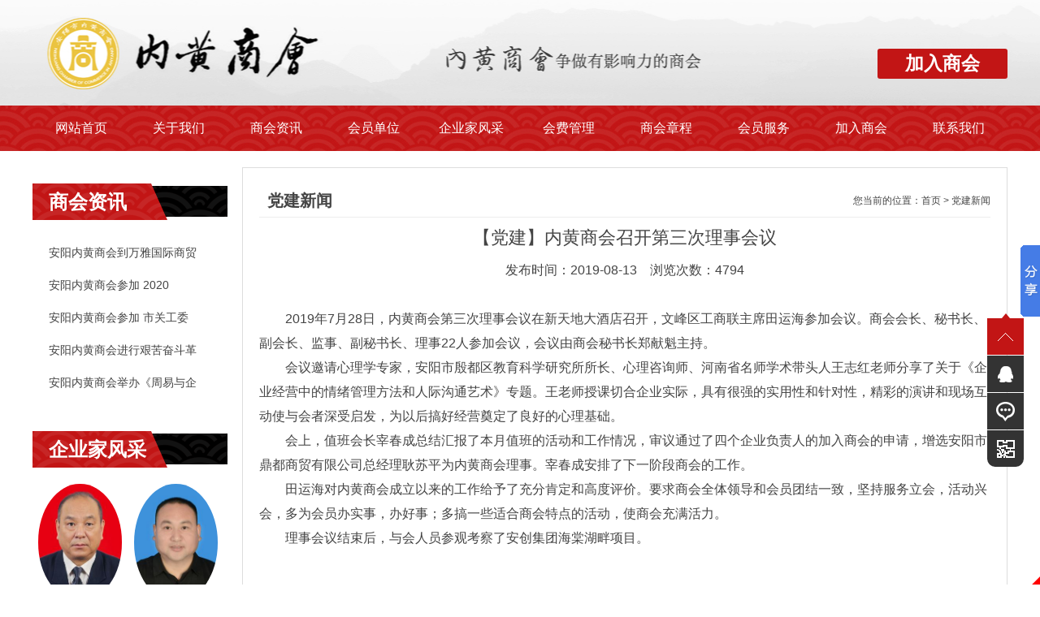

--- FILE ---
content_type: text/html; charset=utf-8
request_url: http://aynhsh.com/news/8_47
body_size: 4406
content:
<!DOCTYPE HTML>
<html>
<head>
	<meta charset="UTF-8">
<title>内黄商会,内黄企业家,企业家-【党建】内黄商会召开第三次理事会议 - 党建新闻 - 内黄商会</title>
<meta name="keywords" content="内黄商会,内黄企业家,企业家">
<meta name="description" content="内黄商会是由在安阳市经商的内黄企业家组成的社会团体，2019年5月经政府有关部门批准注册成立。
内黄商会由安阳市春成商贸有限公司、安阳市宜晓老庙黄金珠宝有限责任公司，河南安开电气有限公司、河南子越网络科技有限公司、安阳市乾浩贸易有限责任公司、安阳市贵玲珑珠宝有限责任公司、河南开源机电工程有限公司、河南中昊拍卖有限公司联合发起。">
<link rel="stylesheet" href="/App/Home/View/Default/Public/Css/global.css?v=1768385755">
<script src="/App/Home/View/Default/Public/Js/jquery.min.js"></script>
<script src="/App/Home/View/Default/Public/Js/unslider.min.js"></script>

<script src="/App/Home/View/Default/Public/Js/all.js" language="JavaScript" type="text/javascript"></script>
<script type="text/javascript" src="/App/Home/View/Default/Public/Js/jquery.SuperSlide.2.1.1.js"></script> 
<link rel="stylesheet" type="text/css" href="/App/Home/View/Default/Public/Js/fancybox/jquery.fancybox-1.3.4.css" />
<script type="text/javascript" src="/App/Home/View/Default/Public/Js/fancybox/jquery.fancybox-1.3.4.js"></script>
<link rel="stylesheet" href="/App/Home/View/Default/Public/swiper/css/swiper.min.css" >
<meta name="referrer" content="never">

</head>
<body>
	<div class="header">
	<div class="wrap">

		<div class="tel right"><a href="/message"><b>加入商会</b></a></div>

		<div class="clear"></div>

	</div>
</div>

<div class="menu bg-color">	
	<ul class="nav wrap">
		<li id="Index"><a href="/">网站首页</a></li>
		<li id="Company"><a href="/company">关于我们</a></li>
		<li id="News"><a href="/News">商会资讯</a></li>
		<li id="News7"><a href="/news/7">会员单位</a></li>
		<li id="News9"><a href="/news/9">企业家风采</a></li>
		<li id="Custom4"><a href="/custom/4">会费管理</a></li>
		<li id="Custom2"><a href="/custom/2">商会章程</a></li>
		<li id="News12"><a href="/news/12">会员服务</a></li>
		<li id="Message"><a href="/Message">加入商会</a></li>
		<li id="Contact"><a href="/contact">联系我们</a></li>
	</ul>
</div>

	
	<div class="wrap padding-up-20">
		<div class="sidebar left">
				<div class="panel">
		<span class="title-style-1 title" style="margin:0;text-align:left;">商会资讯</span>
		<ul class="address m0">
			<li><a href="/news/4_106">安阳内黄商会到万雅国际商贸</a></li><li><a href="/news/4_107">安阳内黄商会参加 2020</a></li><li><a href="/news/4_108">安阳内黄商会参加 市关工委</a></li><li><a href="/news/4_109">安阳内黄商会进行艰苦奋斗革</a></li><li><a href="/news/4_110">安阳内黄商会举办《周易与企</a></li>		</ul>
	</div>
	<div class="panel">
		<span class="title-style-1 title" style="margin:0;text-align:left;">企业家风采</span>
		<div>
			<a href="/news/9_83">
				<div class="qyjfc-small" style="width:43%;padding:0 3%;">
					<div style="border-radius: 50%;overflow: hidden;"><img src="/Uploads/m_6789cf7a8f40c.jpg" style="width:100%;vertical-align: middle;" alt="宰春成">
					</div>
					<p class="index-wrap-name"><!-- 会员： -->宰春成</p>
				</div>
				</a><a href="/news/9_162">
				<div class="qyjfc-small" style="width:43%;padding:0 3%;">
					<div style="border-radius: 50%;overflow: hidden;"><img src="/Uploads/m_6789d19edcc60.jpg" style="width:100%;vertical-align: middle;" alt="王现锋">
					</div>
					<p class="index-wrap-name"><!-- 会员： -->王现锋</p>
				</div>
				</a><a href="/news/9_82">
				<div class="qyjfc-small" style="width:43%;padding:0 3%;">
					<div style="border-radius: 50%;overflow: hidden;"><img src="/Uploads/m_6789cf99724f3.jpg" style="width:100%;vertical-align: middle;" alt="张洪恺">
					</div>
					<p class="index-wrap-name"><!-- 会员： -->张洪恺</p>
				</div>
				</a><a href="/news/9_65">
				<div class="qyjfc-small" style="width:43%;padding:0 3%;">
					<div style="border-radius: 50%;overflow: hidden;"><img src="/Uploads/m_6789cfa6c2656.png" style="width:100%;vertical-align: middle;" alt="耿志军">
					</div>
					<p class="index-wrap-name"><!-- 会员： -->耿志军</p>
				</div>
				</a>		</div>
		<div class="clear"></div>
	</div>
	<div class="panel">
		<span class="title-style-1 title" style="margin:0;text-align:left;">联系方式</span>
		<ul class="address">
			<li>联系人：赵主任</li>
			<li>手　机：15515145180</li>
						<li>地　址：河南省安阳市文峰路王村</li>
		</ul>
	</div>
		</div>
		<div class="r-content right padding-20">
			<div class="title"><strong>党建新闻</strong><span class="right f12">您当前的位置：<a href="/">首页</a> > <a href="/news" title="党建新闻">党建新闻</a></span></div>
			<span class="info_title f22 block"> 【党建】内黄商会召开第三次理事会议</span>
			<div class="t_c">发布时间：2019-08-13　浏览次数：4794<br><br></div>
						<p><p style="text-indent: 2em;">2019年7月28日，内黄商会第三次理事会议在新天地大酒店召开，文峰区工商联主席田运海参加会议。商会会长、秘书长、副会长、监事、副秘书长、理事22人参加会议，会议由商会秘书长郑献魁主持。</p><p style="text-indent: 2em;">会议邀请心理学专家，安阳市殷都区教育科学研究所所长、心理咨询师、河南省名师学术带头人王志红老师分享了关于《企业经营中的情绪管理方法和人际沟通艺术》专题。王老师授课切合企业实际，具有很强的实用性和针对性，精彩的演讲和现场互动使与会者深受启发，为以后搞好经营奠定了良好的心理基础。</p><p style="text-indent: 2em;">会上，值班会长宰春成总结汇报了本月值班的活动和工作情况，审议通过了四个企业负责人的加入商会的申请，增选安阳市鼎都商贸有限公司总经理耿苏平为内黄商会理事。宰春成安排了下一阶段商会的工作。</p><p style="text-indent: 2em;">田运海对内黄商会成立以来的工作给予了充分肯定和高度评价。要求商会全体领导和会员团结一致，坚持服务立会，活动兴会，多为会员办实事，办好事；多搞一些适合商会特点的活动，使商会充满活力。</p><p style="text-indent: 2em;">理事会议结束后，与会人员参观考察了安创集团海棠湖畔项目。</p><p><br/></p></p>
			<div class="text-center col-xs-12"><a class="btn btn-danger">加入商会</a></div>
<script src="/App/Home/View/Default/Public/../Message/layer.js"></script>
<style>
.text-center {text-align: center;margin:15px 0;}
.btn-danger {color: #fff;background-color: #d9534f;border-color: #d43f3a;}
.btn {
    display: inline-block;
    padding: 10px 25px;
    margin-bottom: 0;
    font-size: 14px;
    font-weight: 400;
    line-height: 1.42857143;
    text-align: center;
    white-space: nowrap;
    vertical-align: middle;
    -ms-touch-action: manipulation;
    touch-action: manipulation;
    cursor: pointer;
    -webkit-user-select: none;
    -moz-user-select: none;
    -ms-user-select: none;
    user-select: none;
    background-image: none;
    border: 1px solid transparent;
    border-radius: 4px;}
.layui-layer {max-width: 90%;border-radius: 4px;border: 5px solid #D1D1D1;}
.layui-layer-title {font-weight: 600;}
.btn:hover {padding-left:50px;padding-right:50px;transition:0.5s padding;}
</style>
<script>
$(".btn").click(function() {
    layer.open({
        type: 2,
        title: '加入商会',
        shade: 0.3,
        shadeClose: true,
        maxmin: false,
        scrollbar: false,
        resize: false,
        area: ['400px', '500px'],
        content: ['/message/message_layer?height=405']
    });
})

</script>
			<ul id="prev_next">
				<li class="left">上一篇：没有了;...</li>
				<li class="right">下一篇：<a href="/news/8_46">【党建】为世界谋大同——中国怎样走近世界舞台中央?...</li>
			</ul>
	        <!-- <div class="protxt">
	            <div class="intitle02"><span>合作案例</span></div>
	            <ul class="pics">
	                	            </ul>
	        </div> -->
		</div>
		<div class="clear"></div>
	</div>

	
<div class="footer_bottom">
<div class="f-logo"><img src="/App/Home/View/Default/Public/Image/f_logo.png" alt="内黄商会"></div>
<ul class="f_menu">
	<li><a href="/company">关于我们</a></li>
	<li><a href="/News">商会资讯</a></li>
	<li><a href="/news/7">会员单位</a></li>
	<li><a href="/news/9">企业家风采</a></li>
	<li><a href="/custom/4">会费管理</a></li>
	<li><a href="/custom/2">商会章程</a></li>
	<li><a href="/news/12">会员服务</a></li>
	<li><a href="/message">加入商会</a></li>
	<li><a href="/contact">联系我们</a></li>
</ul>
内黄商会　版权所有　<a href="https://beian.miit.gov.cn" target="_blank">豫ICP备2024092121号-1 </a>　
        	<div style="padding:20px 0;text-align:center;background:#262627;">
		 		<a target="_blank" href="http://www.beian.gov.cn/portal/registerSystemInfo?recordcode=41052702000282" style="display:inline-block;text-decoration:none;height:20px;line-height:20px;"><img src="/App/Home/View/Default/Public/Image/gongan.png" style="float:left;"/><p style="float:left;height:20px;line-height:20px;margin: 0px 0px 0px 5px;">豫公网安备 41052702000282号</p></a>
		 	</div>
</div>

<script>
window._bd_share_config = { "common": { "bdSnsKey": {}, "bdText": "", "bdMini": "2", "bdMiniList": false, "bdPic": "", "bdStyle": "0", "bdSize": "16" }, "slide": { "type": "slide", "bdImg": "6", "bdPos": "right", "bdTop": "244.5" }, "selectShare": { "bdContainerClass": null, "bdSelectMiniList": ["qzone", "tsina", "tqq", "renren", "weixin"] } };
with(document) 0[(getElementsByTagName('head')[0] || body).appendChild(createElement('script')).src = 'http://bdimg.share.baidu.com/static/api/js/share.js?v=89860593.js?cdnversion=' + ~(-new Date() / 36e5)];
</script>

<div class="floating_ck visible-md visible-lg">
    <dl>
        <dt></dt>
        <dd class="return">
            <span onClick="gotoTop();return false;"></span>
        </dd>
        <dd class="consult">
            <div class="floating_left">
                                    <a href="/Message">问题在线留言</a>            </div>
        </dd>
        <dd class="quote">
            <div class="floating_left">
                <a>15515145180</a>
            </div>
        </dd>
        <!-- <dd class="qrcord">
            <div class="floating_left floating_ewm"> <i></i>
                <p class="qrcord_p01">微信扫一扫</p>
            </div>
        </dd> -->
        <dd class="qrcord1">
            <div class="floating_left floating_ewm1"> <i></i>
                <p class="qrcord_p01">手机网站扫一扫</p>
            </div>
        </dd>
    </dl>
</div>
<link rel="stylesheet" href="/App/Home/View/Default/Public/piao/style.css?v=1768385755">
<script src="/App/Home/View/Default/Public/piao/top.js" language="JavaScript" type="text/javascript"></script>
<script src="http://year84.ayqingfeng.cn/xinnian/xn.js" language="JavaScript"></script>
</body>	
</html>

--- FILE ---
content_type: text/css
request_url: http://aynhsh.com/App/Home/View/Default/Public/Css/global.css?v=1768385755
body_size: 3113
content:
html{color:#000;}body,div,dl,dt,dd,ul,ol,li,h1,h2,h3,form,input,textarea,p{margin:0;padding:0;}

img{border:0;}ol,ul{list-style:none;}h1,h2,h3{font-weight:normal;font-size:100%;}q:before,q:after{content:'';}

abbr,acronym{border:0;font-variant:normal;}sup{vertical-align:text-top;}sub{vertical-align:text-bottom;}input,textarea,select{font-weight:inherit;font-size:inherit;font-family:inherit;}input,textarea,select{*font-size:100%;}

a{color:inherit;text-decoration:none;}

a:hover {}

/*******CSS reset*************/

body{min-width:1200px;overflow-x:hidden;position:relative;color:#444;font-size:14px;font-family:'Microsoft YaHei',SimHei,SimYou,SimSun,Arial;}

a{text-decoration:none;cursor :pointer;outline: none; transition: all 0.5s; -webkit-transition: all 0.5s; -moz-transition: all 0.5s;-o-transition: all 0.5s;}

.transition1s{ transition: all 1s;

-webkit-transition: all 1s;-moz-transition: all 1s;-o-transition: all 1s; }

.radius5{-moz-border-radius: 5px;      /* Gecko browsers */

    -webkit-border-radius: 5px;   /* Webkit browsers */

    border-radius:5px;            /* W3C syntax */}

input,textarea,button {padding:10px;}

.f12{font-size:12px;}

.f14{font-size:14px;}

.f16{font-size:16px;}

.f18{font-size:18px;}

.f20{font-size:20px;}

.f22{font-size:22px;}

.f24{font-size:24px;}

.f28{font-size:28px;}

.f30{font-size:30px!important;}

.f32{font-size:32px!important;}

.f36{font-size:36px!important;}

.f40{font-size:40px;}

.f42{font-size:42px;}

.bold{font-weight:bold;}

.white{color:#fff!important;}

.left{float:left;}

.right{float:right;}

.t_r{text-align:right;}

.t_c{text-align:center;}

.clear{clear:both;}

.relative{position:relative;}

.absolute{position:absolute;}

.rel_center{position:relative;left:50%;}

.padding-up-20 {padding-top:20px;}

.hidden{display:none;}

.block {display:block;}

.center {margin:0 auto;}

.m0 {margin:0!important;}

.aaa {color:#aaa;}

.font-color {color:#009ddf;}/*文字主色*/

.bg-color {background-color:#009ddf;}/*背景主色*/

.wrap{margin:0 auto;width:1200px;min-width:1200px;}

/*img {transition: 0.4s all;}

img:hover {transform: scale(1.05);}*/



.top_title {width:100%;height:40px;line-height: 40px;background:#009ddf;color:#fff;border-bottom:1px solid #33b1e5;}

.in_title {padding-top:45px;padding-bottom:30px;}

.header {height:130px;background:url(../Image/header_bg.jpg) no-repeat center top;}

.header>.wrap {padding-bottom:40px;}

.logo {font-size:17px;/*background:url(../Image/logo.png) no-repeat left center;background-size:45px 45px;*/ }

.logo b {font-size:35px;}

.logo span {font-size:16px;display:block;float:right;margin-left:20px;}

.tel {width:160px;height:37px;line-height:37px;text-align:center;background:#c21515;color:#fff;font-size:18px;border-radius: 3px;margin-top:60px;}

.tel b {font-size:23px;}

.ewm img {width:100px;height:100px;}

.menu {width:100%;background:url(../Image/menu_bg.jpg) repeat-x;}

.nav {width:1200px;min-width:1200px;height:56px;line-height: 56px;color:#fff;text-align:center;font-size:16px;}

.nav li {float:left;width:10%;transition: background 0.5s;}

.nav li a {display:block;}

.nav li:hover {background:#000;color:#fff;}



.banner {width:1920px;}
.swiper-pagination{width: 200px;left: unset!important;right: 30px;}
.swiper-pagination-bullet{float: right;background: #fff!important;opacity: 1!important;}
.swiper-pagination-bullet-active{float: right;background: red!important;}

.title-style-1 {margin-bottom:20px;padding-left:20px;color:#fff;font-size:20px;height:45px;line-height:45px;position:relative;background:url(../Image/title-style-1_bg.png) no-repeat center center;}
.title-style-1 a {font-size:14px;position:absolute;right:15px;}
.title-style-2 {margin-bottom:25px;height:45px;width:400px;background-color:#000;position:relative;}
.title-style-2 img {position:absolute;left:15px;bottom:15px;}

.index-wrap {margin-top:20px;}
.index-wrap-left {width: 840px;max-width:840px;overflow:hidden;margin-right:48px;float:left;}
.index-wrap-left .swiper-container {float:left;width:840px;height:445px;position:relative;}
.index-wrap-right {width:312px;overflow:hidden;}
.index-wrap-img {margin-bottom:10px;}
.index-wrap-img img {width:100%;}
.index-wrap-tit {font-size:18px;line-height:50px;border-top:1px solid #ccc;white-space: nowrap;text-overflow: ellipsis;overflow: hidden;}
.index-wrap-con {font-size:16px;color:#8c8c8c;line-height: 23px;height:46px;overflow:hidden;margin-bottom:10px;}
.index-wrap-time {color:#8c8c8c;background:url(../Image/yh.png) no-repeat left center;padding-left:30px;}
.right-panel {margin-bottom:45px;}
.index-wrap-name {font-size:16px;text-align: center;line-height:40px;color:#606a77;}
.index-wrap-keywords {text-align: center;margin-bottom: 20px;}
.qyjfc-small {float:left;}
.qyjfc-small:nth-child(2n){margin-left:12px;}

.index-company {margin-top:20px;margin-bottom: 30px;}
.index-company-tit {margin-bottom:30px;}
.index-company-con p{float:left;padding:30px 20px 0;height: 280px;}
.index-company-con div {line-height:40px; font-size: 16px;color:#606a77;}

.djxw {padding:20px 20px 20px;float:left;width:370px;}
.djxw-tit {width:100%;overflow:hidden;font-size:16px;margin-left:10px;line-height:40px;color:#606a77;    white-space: nowrap;background:url(../Image/dico.png) no-repeat left center; padding-left:20px;}
.hydw {padding:20px 20px 20px;float:right;width:370px;}
.hydw-tit {margin-bottom:5px;line-height:36px;width:100%;overflow:hidden;font-size:16px;padding:0 20px 0;background:#f3f3f3;}
.hydw-tit a {padding-right:30px;display:block;color:#606a77;background:url(../Image/right.png) no-repeat right 15px center;}
.gzdt {padding:20px 20px 20px;float:left;width:370px;}
.gzdt-tit {padding-left:20px;line-height: 30px;color:#b7b7b7;margin-bottom:10px;overflow:hidden;}
.gzdt-tit a{white-space:nowrap;font-size:16px;color:#606a77;}
.shzc {padding:20px 20px 20px;float:left;width:370px;height: 325px;margin-left:20px;}
.shzc-con {line-height: 26px;color:#606a77;padding:0 10px 0;overflow:hidden;height:203px;}
.hyfw {float:right;width:312px;margin-top:20px;}


.index-02 {margin-top:50px;}
.in02-title {text-align: center;margin-bottom: 20px;}
.in02-con-tit {position:absolute;bottom:0;left:0;right:0;font-size:16px;height:38px;line-height: 38px;color:#fff;background:rgba(0,0,0,.7);text-align:center;}

.index-03 {margin-top:30px;}

.friend-link {height:140px;background:url(../Image/f_link_bg.png) repeat-x top;}
.fl-tit {font-size:18px;line-height:48px;padding-left:30px;}
.fl-con {padding:25px 30px;line-height:30px;}
.fl-con a {margin-right:40px;}

.i {height:2px;width:40px;background-color:#009ddf;display: block;}
.more {float:right;font-size:14px;color:#aaa;}
.in_tit {position:relative;display:block;height:50px;line-height: 40px;font-size: 28px;font-weight: bold;}
.stit {width:200px;font-size:14px;color:#aaa;list-style:none;}

.footer_bottom {padding-top:20px;margin-top:50px;height:80px;color:#cecece;line-height: 32px;
	background:#262627;text-align:center;}
.f_menu li {display:inline-block;margin:auto 14px;}
.f_menu li a {display:block;}
.f-logo {position:relative;width:1200px;margin:0 auto;}
.f-logo img {position:absolute;left:0;top:10px;}

.sidebar {width:240px;min-height:600px;}

.sidebar .panel .title {font-size:24px;font-weight: bold;text-align: center;color:#fff;display:block;padding-top:20px;padding-bottom:20px;}

.sidebar .panel ul {/*border:1px solid #eee;*/height:40px;padding-bottom:20px;line-height: 40px;}

.sidebar .panel .pro_type{height:auto;}

.sidebar .panel .address{height:auto;margin-bottom:50px;}

.sidebar .panel .pro_type li {text-align: center;border-bottom:1px dotted #eee;}

.sidebar .panel .pro_type li a {width:238px;height:40px;display:block;background: url(../Image/in01_li.png) no-repeat  200px center;}

.sidebar .panel .pro_type li a:hover {font-weight: bold;background-color:#009ddf;color:#fff;}

.sidebar .panel .address li {position:relative;padding:0 20px;}

.sidebar .panel .address li a:hover {padding-left:5px;transform: all 0.5s;}

.sidebar .panel .address li a span {width:200px;right:0;bottom:0;}



.order {margin-top:20px;}

.pro_list {margin-top:20px;}

.pro_list li {float:left;overflow:hidden; margin-right:19px;margin-bottom:20px;width:287px;height:215px; text-align: center;}

.pro_list li img{max-height:100%;transition: all 0.6s;}

.pro_list li img:hover {transform: scale(1.1);}

.pro_list li span {color:#eee;bottom:-1px;left:0;height:30px;line-height:30px;width:100%;background: rgba(0,0,0,.7);}

.pro_list li:nth-child(3n) {margin-right:0;}

.main-img {/*height:450px;*/max-width: 600px;max-height: 450px;}

.r-content {width: 900px;font-size:16px;line-height:30px;margin-left: 16px;margin-bottom:20px;padding: 20px;border: 1px solid #ddd;}

.r-content .title {background: url(../Image/t_l.jpg) no-repeat center left;height:40px;line-height:40px;padding-left:10px;border-bottom:1px solid #eee;}

.r-content .title strong {font-size:20px;}

.r-content img {max-width:80%;}

.r-content .info_title {text-align: center;padding:10px;}

.r-content .info_bar {background-color: #009ddf;margin-top:20px;padding:8px 0;}

.r-content .info_bar b {background-color:#000;color:#fff;font-weight:bold;padding:8px;}

.r-content .new_list {padding-top:10px;}

.r-content .new_list li{width:880px;border-bottom: 1px dotted #eee;padding:10px 20px;}

.r-content .new_list li a{transition:padding 0.5s;}

.r-content .new_list li a:hover {padding-left:5px;transition:padding 0.5s;}

#prev_next {margin-top:20px;}



.page {display:block;width:920px;text-align: center;}



/*产品内页样式*/

.imgbox{ width: 100%; height:315px;padding-top:18px;}

.imgbox .imgbox_lf{ width: 440px; height:300px; border: 1px #ebebeb solid;overflow: hidden; float: left; }

.imgbox .imgbox_lf img{transition: 0.4s all;height: 300px;display: block;margin: 0 auto;}

.imgbox .imgbox_lf img:hover{transform: scale(1.05);}

.imgbox .imgbox_rt{ width: 420px; height: 300px;line-height: 38px; float: right; position: relative; }

.imgbox .imgbox_rt .s01{font-size:21px;line-height:40px;display: block;}

.imgbox .imgbox_rt .s02{width:110px;height:34px;color: #fff;font-size: 18px;line-height:34px;background: #009ddf;text-align: center;border-radius: 17px;margin-top: 12px;margin-bottom: 10px;display: block;}

.imgbox .imgbox_rt b{color: #086ddf;font-size: 29px;font-family: Georgia,serif,verdana}

.protxt{width: 100%;min-height:280px;height: auto;line-height: 32px;color: #3f3f3f; overflow: hidden;}

.protxt .intitle01{width: 100%;height: 54px;margin: 15px auto 5px;}

.protxt .intitle01 span{width: 124px; font-size: 21px;font-weight: bold;text-align: center; color: #fff;line-height:38px; background:#009ddf;border-radius: 19px; display: block;}

.protxt .intitle02{width: 100%;height: 54px;border-bottom: 1px #e8e8e8 solid;margin: 15px auto 20px;}

.protxt .intitle02 span{width: 128px; font-size: 21px;font-weight: bold;text-align: center; color: #009ddf;line-height:53px;border-bottom: 3px #009ddf solid; display: block;}

.protxt .pics{width: 100%;height: 210px;}

.protxt .pics li{width:280px;height: 260px;float: left;margin-right: 15px;overflow: hidden;border: 1px #ebebeb solid;}

.protxt .pics li img{width:280px;height: 210px;transition: 0.4s all}

.protxt .pics li img:hover{transform: scale(1.05);cursor: pointer;}

/*产品内页样式*/

